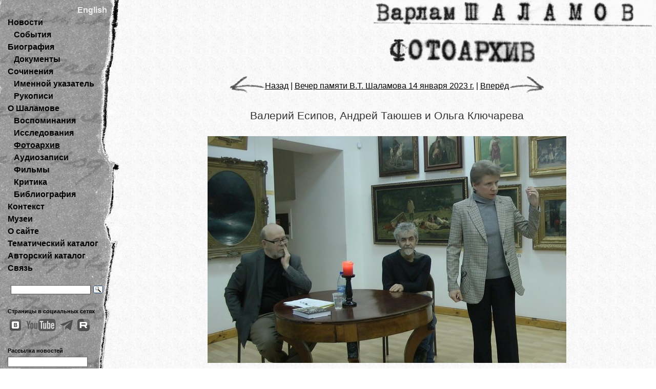

--- FILE ---
content_type: text/html; charset=utf-8
request_url: https://shalamov.ru/gallery/86/7.html
body_size: 3759
content:

<!DOCTYPE html PUBLIC "-//W3C//DTD XHTML 1.0 Transitional//EN" "http://www.w3.org/TR/xhtml1/DTD/xhtml1-transitional.dtd">
<?xml version="1.0" encoding="utf-8"?>
<html xmlns="http://www.w3.org/1999/xhtml" xml:lang="en" lang="en">
<head>
<!-- Google tag (gtag.js) -->
<script async src="https://www.googletagmanager.com/gtag/js?id=G-BQJ3LRYH7P"></script>
<script>
  window.dataLayer = window.dataLayer || [];
  function gtag(){dataLayer.push(arguments);}
  gtag('js', new Date());

  gtag('config', 'G-BQJ3LRYH7P');
</script>
<link rel="stylesheet" type="text/css" href="/media/css/main.css?1" media="screen" />
<link rel="stylesheet" type="text/css" href="/media/css/print.css" media="print" />
<link rel="alternate" type="application/rss+xml" title="RSS" href="/feeds/news/ru/" />
<script type="text/javascript" src="/media/js/common.js"></script>
<title>Валерий Есипов, Андрей Таюшев и Ольга Ключарева</title>
<meta http-equiv="Content-Type" content="text/html; charset=UTF-8" />
</head>

<body>
	<div id="content">   
	   <div id="sidebar">		   	   	   
		   <div id="sidebar-content">
		   		
		   <a style="padding-left: 136px; color: rgb(238, 238, 238);" href="/en/">English</a>   
		   <ol>
	            <li>
	            	
	            		<a href="/">Новости</a>
	            	
	            		            	
	            	<ul>
	            		<li>
	            			
	            				<a href="/events/">События</a>
	            			
	            		</li>
	            	</ul>
	            </li>
	            <li>
	            	
	            		<a href="/biography/">Биография</a>
	            	
	            	<ul>	            		
	            		<li>
	            		
	            			<a href="/documents/">Документы</a>
	            		
	            		</li>
					</ul>
				</li>
				<li>				
					
	            		<a href="/library/">Сочинения</a>
	            	
	            	<ul>
	            		<li>
	            			
	            				<a href="/nametags/">Именной указатель</a>
	            			
	            		</li>
                        <li>
                            
                                <a href="/manuscripts/">Рукописи</a>
                            
                        </li>
	            	</ul>
	            </li>
	            <li>
	            	
	            		<a href="/about/">О Шаламове</a>
	            	
	            	<ul>	            	
	            		<li>
	            			
	            				<a href="/memory/">Воспоминания</a>
	            				            			
	            		</li>
	            		<li>
	            			
	            				<a href="/research/">Исследования</a>
	            				
	            		</li>
	            		<li>
	            			
	            				<span><a href="/gallery/">Фотоархив</a></span>
	            					            			            		
	            		</li>
	            		<li>
	            			
	            				<a href="/audio/">Аудиозаписи</a>
	            				            			
	            		</li>
	            		<li>
	            			
	            				<a href="/video/">Фильмы</a>
	            					            			            			            		
	            		</li>	            		
	            		<li>
	            			
	            				<a href="/critique/">Критика</a>
	            				            		
	            		</li>
	            		<li>
	            			
	            				<a href="/bibliography/">Библиография</a>
	            					            		
	            		</li>
	            	</ul>
	            </li>
				<li>
	            	
           				<a href="/context/">Контекст</a>
           			
	            </li>
	            <li>
	            	
           				<a href="/museums/">Музеи</a>
           			
	            </li>	
				<li>
	            	
           				 <a href="/aboutsite/">О сайте</a>
           			
	           </li>
	            <li>
	            	
           				 <a href="/tags/">Тематический каталог</a>
           			
	           </li>
            	<li>
            		
          				 <a href="/authors/">Авторский&nbsp;каталог</a>
          			
          		</li>
				<li>
					
						 <a href="/feedback/">Связь</a>
						            
				</li>			
	            </ol>	           
			</div>
			
  	<div style="padding-top: 15px; ">
<div class="ya-site-form ya-site-form_inited_no" data-bem="{&quot;action&quot;:&quot;https://shalamov.ru/search/&quot;,&quot;arrow&quot;:false,&quot;bg&quot;:&quot;transparent&quot;,&quot;fontsize&quot;:12,&quot;fg&quot;:&quot;#000000&quot;,&quot;language&quot;:&quot;ru&quot;,&quot;logo&quot;:&quot;rb&quot;,&quot;publicname&quot;:&quot;Поиск по shalamov.ru&quot;,&quot;suggest&quot;:true,&quot;target&quot;:&quot;_self&quot;,&quot;tld&quot;:&quot;ru&quot;,&quot;type&quot;:3,&quot;usebigdictionary&quot;:true,&quot;searchid&quot;:3615931,&quot;input_fg&quot;:&quot;#000000&quot;,&quot;input_bg&quot;:&quot;#ffffff&quot;,&quot;input_fontStyle&quot;:&quot;normal&quot;,&quot;input_fontWeight&quot;:&quot;normal&quot;,&quot;input_placeholder&quot;:&quot;&quot;,&quot;input_placeholderColor&quot;:&quot;#000000&quot;,&quot;input_borderColor&quot;:&quot;#555555&quot;}"><form action="https://yandex.ru/search/site/" method="get"  accept-charset="utf-8"><input type="hidden" name="searchid" value="3615931"/><input type="hidden" name="l10n" value="ru"/><input type="hidden" name="reqenc" value=""/><input type="search" name="text" value=""/><input type="submit" value="Найти"/></form></div><style type="text/css">.ya-page_js_yes .ya-site-form_inited_no { display: none; }</style><script type="text/javascript">(function(w,d,c){var s=d.createElement('script'),h=d.getElementsByTagName('script')[0],e=d.documentElement;if((' '+e.className+' ').indexOf(' ya-page_js_yes ')===-1){e.className+=' ya-page_js_yes';}s.type='text/javascript';s.async=true;s.charset='utf-8';s.src=(d.location.protocol==='https:'?'https:':'http:')+'//site.yandex.net/v2.0/js/all.js';h.parentNode.insertBefore(s,h);(w[c]||(w[c]=[])).push(function(){Ya.Site.Form.init()})})(window,document,'yandex_site_callbacks');</script>
	</form>
	</div>
    <div style="padding-top: 15px; text-align: left; font-size: 0.7em" >
            <noindex>Страницы в социальных сетях<br />
                <a target="_blank" href="https://vk.com/v_shalamov"><img style="border: 0; margin: 3px;" src="/media/images/soc_vk3.png"/></a>
                <a target="_blank" href="https://www.youtube.com/channel/UCU-R8eLU1cym92uCwsiyvrA"><img style="border: 0; margin: 3px;" src="/media/images/soc_you.png"/></a>
                <a target="_blank" href="https://t.me/V_T_Shalamov"><img style="border: 0; margin: 3px;" src="/media/images/soc_tg2.png"/></a>
                <a target="_blank" href="https://rutube.ru/channel/25403557/"><img style="border: 0; margin: 3px;" src="/media/images/soc_ru.png"/></a>
            </noindex>
    </div>
    <div style="padding-top: 15px; text-align: left; font-size: 0.7em" >
     <form style="margin-left:0; margin-right:none; width:150px;" action="/news/subscribe">
         Рассылка новостей<br />
	<input maxlength="128" name="email" style="width: 150px; border:1px solid #666666; background: #ffffff; color: #000000; margin-bottom: 2px;"/><br />
	<input type="submit" value="Подписаться" style="width: 100px; border:1px solid #666666; margin-left: 25px; background: #CCCCCC;"/>
	</form>
    </div>




			<div class="rgnf">
                Аутентичная электронная публикация рукописей В.Т. Шаламова выполняется
                на средства гранта РГНФ No. 11-04-12055в.
			</div>
		</div>
		
   
	    <div id="main">
	   		<div id="main-content">
	   			<div id="maintitle">
	   				<img alt="Варлам Шаламов" src="/media/images/shalamovtitle.gif"/>
				</div>
		   		
<div id="readatfirstclear">
	<h1 id="centertitle"><a href="/gallery/"><img style="margin-left:300px;" src="/media/images/photoarchivetitle.jpg" alt="Фотоархив" /></a> </h1>	
	<!--  <div class="navigation"><a href=""><img src="/media/images/lt.jpg" alt="&lt;&lt;" /> Предыдущая</a> | <a href="../86/1">Вечер памяти В.Т. Шаламова 14 января 2023 г.</a> | <a href=""> Следующая <img src="/media/images/gt.jpg" alt="&gt;&gt;" /></a> </div>-->
	<div class="navigation">

	
	<a href="6.html"><img alt="<<" src="/media/images/lt.jpg" />Назад</a> |
	
	<a href="./">Вечер памяти В.Т. Шаламова 14 января 2023 г.</a>
	
	| <a href="8.html">Вперёд<img alt=">>" src="/media/images/gt.jpg" /></a>
	

</div>
	
</div>
<div id="maintext"> 
	<div id="picture">
		
		<p><h2>Валерий Есипов, Андрей Таюшев и Ольга Ключарева</h2>
		
		<p><img src="https://shalamov.ru/media/images/gallery/1367.jpg" alt="Валерий Есипов, Андрей Таюшев и Ольга Ключарева" title="Валерий Есипов, Андрей Таюшев и Ольга Ключарева" id="fotoImage"></p>	
		<div>
				
					<p><strong>Автор:</strong> Ольга Ключарева</p>			
				
				
				
				
				
				
				
				
				

		</div>				
	</div>


		   		<hr class="cleaner"/>
				<p id="copyright"> 

				Все права на распространение и использование произведений Варлама
Шаламова принадлежат А.Л.Ригосику, права на все остальные материалы
сайта принадлежат авторам текстов и редакции сайта shalamov.ru. Использование
материалов возможно только при согласовании с редакцией ed@shalamov.ru.
Сайт создан в 2008-2009 гг. на средства гранта РГНФ № 08-03-12112в.

</p>
				</div>
			</div>
		</div>
	</div>
</body>
</html>
 
   		